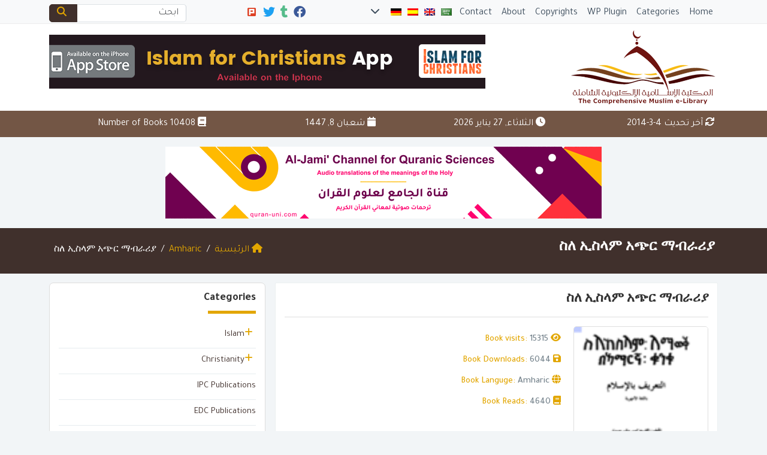

--- FILE ---
content_type: text/css
request_url: https://www.muslim-library.com/wp-content/themes/mawthuq/rtl.css?ver=3.26
body_size: 1755
content:
body {
	direction: rtl;
	font-family: Tahoma, "Times New Roman", "Bitstream Charter", Times, serif;
	font-size: 16px;
	text-align: right;
}

.ads_container {
	left: 0;
	right: inherit;
}

.footer-menu {
	left: unset;
	right: 0;
}

.footer-span {
	left: 0;
	right: unset;
}

.books-box_01_image {
	top: 0;
	left: 0;
	right: 0;
	bottom: 0;
	margin: 22px 0 0 0;
	width: 28%;
	float: right !important;
	overflow: hidden;
	position: relative;
	-webkit-border-radius: 3px;
	border-radius: 5px;
	border: 1px solid #f2f5f7;
}

.books-box_01_names {
	width: 72%;
	float: right !important;
	padding: 7px;
	text-align: right !important;
}

.quran-verse {
	background: url('../images/quran.png') center right no-repeat;
	padding: 10px 65px 10px 10px;
	border-right: 6px solid #a0aeb5;
	border-left: 1px solid #a0aeb5;
}

.main_bar_2,
.main_bar_2_1 {
	float: left !important;
}

.main-nav li ul li a {
	text-align: right;
	padding: 10px 10px;
	margin: 0 0;
}

.block-heading h2::before {
	padding: 0 0 0 10px;
}

.block-heading h2::before {
	float: right;
	padding: 0 0 0 10px;
}

.read-more::after {
	content: "\f104";
	font-size: 14px;
	font-family: 'FontAwesome';
	padding: 3px 5px 0 5px;
	float: left;
}

.read-more {
	float: left;
	color: #df5a49;
}

.box-post-list {
	padding-left: 0px;
	padding-right: 0px;
}

.thumb-small {
	float: right;
	margin-left: 20px;
}

.theme-date {
	left: 15px !important;
	right: inherit;
}

.post-date,
.box-post-date {
	padding-left: 0px;
	padding-right: 0px;
}

.post-comments,
.box-post-author,
.box-post-views,
.box-post-shares,
.box-post-likes {
	margin-right: 10px;
	margin-left: 0px;
	border-right: 1px solid #ecf0f1;
	border-left: 0px solid #ecf0f1;
	padding-right: 10px;
	padding-left: 0px;
}

.fa-chevron-left:before {
	padding-right: 5px;
	padding-left: 0px;
}

.tags ul {
	margin-left: 0;
	margin-right: -30px;
}

.tags ul li a {
	display: block;
	float: right;
	padding: 8px 10px;
	background: 0 0;
	border: 1px solid #666;
	margin: 2px;
	color: #666;
}

.site-links {
	margin-left: 10px;
	padding-right: 10px;
	padding-left: 10px;
}

.site-links .children {
	padding-left: 0;
	padding-right: 20px;
}

.top-social {
	margin-right: 15px;
	margin-left: 0px;
}

.top-social li a {
	padding-top: 15px;
	padding-bottom: 15px;
	padding-right: 2px;
	padding-left: 0px;
}

.bottom-social {
	margin-left: 0px;
	margin-right: 0px;
	padding-right: 0px;
}

.bottom-social li {
	float: right;
	margin-left: 5px;
	margin-right: 0px;
}

.reply-comment {
	float: left;
}

.item h2,
.carousel-item h2 {
	margin-right: 10px;
}

.radio-box-btn ul li {
	margin: 0 0 0 5px;
}

.radio-box-btn ul li:last-child {
	margin-left: 0;
}

.download-table thead th {
	text-align: right;
}

.wpcf7-form {
	text-align: right;
	direction: rtl;
}

#recaptcha-submit-btn-area {
	text-align: left;
	padding-right: 0px;
}

#searchform>.form-group>.top-form {
	height: 30px;
	border-top-left-radius: 0;
	border-bottom-left-radius: 0;
	border-left: none;
	border-right: 1px solid #ccc;
	border-top-right-radius: 5px;
	border-bottom-right-radius: 5px;
}

#searchform>button {
	border-top-right-radius: 0 !important;
	border-bottom-right-radius: 0 !important;
	border-bottom-left-radius: 5px;
	border-top-left-radius: 5px;
	height: 30px;
	padding: 3px 12px;
	background: rgba(19, 174, 239, 1.00);
	color: #fff;
	border-color: rgba(19, 174, 239, 1.00);
}

.top-search {
	height: 30px;
	border-top-right-radius: 5px !important;
	border-bottom-right-radius: 5px !important;
	border-top-left-radius: 0 !important;
	border-bottom-left-radius: 0 !important;
	border-right: 1px solid #ced4da;
	border-left: none;
}

.languages ul li {
	float: right;
	margin-left: 20px;
	margin-right: 0px;
}

.navbar-custom-text-mobile ul li {
	float: right;
	margin-left: 20px;
	margin-right: 0px;
}

.navbar-custom-text ul li {
	float: right;
	margin-left: 20px;
	margin-right: 0px;
}

.main-menu .moretext {
	right: auto !important;
	left: 15px !important;
	padding: 5px 5px;
}

.cards-box-head h2::before {
	float: right;
	margin-left: 10px;
	margin-right: 0px;
}

.cards-category {
	left: 15px;
	right: inherit;
}

.cards-icon,
.box-icon {
	margin-right: 0px;
	margin-left: 10px;
}

.home-books-body h2 {
	font-size: 20px !important;
	font-weight: 700;
	margin-bottom: 15px !important;
}

.home-books-body h4 {
	font-size: 14px;
	margin-bottom: 15px !important;
}

.latest-books_main_header {
	text-align: right !important;
}

.books_control_4 {
	right: unset !important;
	left: 0 !important;
}

.books_control_2 {
	right: unset !important;
	left: 0 !important;
}

.firstflag {
	margin-right: 15px !important
}

.smartbanner__icon {
	left: unset !important;
	right: 30px !important;
}

.smartbanner__button {
	right: unset !important;
	left: 10px !important;
}

.smartbanner__info {
	left: unset !important;
	right: 104px !important;
}

@media (min-width: 768px) {
	.navbar-nav {
		padding-right: 0;
	}

	.navbar-nav>li {
		float: right;
	}

	.nav-search {
		border-right: 0px solid #ebebeb;
		border-left: 1px solid #ebebeb;
		padding: 10px 15px 15px 15px;
		margin: 0;
	}
}

.top-search-submit {
	border-top-right-radius: 0 !important;
	border-bottom-right-radius: 0 !important;
	border-top-left-radius: 5px !important;
	border-bottom-left-radius: 5px !important;
	margin: 0 !important;
	color: #666;
	border-color: #ddd;
	background: #ddd;
}

@media (max-width: 768px) {

	.main_bar_2,
	.main_bar_2_1 {
		float: inherit !important;
	}

	.navbar-right>li {
		float: none;
	}

	.nav {
		padding-right: 0;
	}

	.navbar-form .form-group {
		float: right;
	}

	.main-menu-2 .navbar-toggle {
		margin-right: 0;
	}
}

.review-card-body .review-stars,
.review-card-body .review-date {
	right: unset;
	left: 15px;
}

.author-details-inner {
	padding: 17px 17px 10px 21px;
}

.author-details-inner .author-details-image {
	padding-right: 6px;
	padding-left: 0;
}

.author-details-inner .author-details-image .author-details-overlay {
	left: unset;
	right: 0;
}

.author-details-inner .author-details-info {
	padding-right: 110px;
	padding-left: 0;
}

#headerAdvSliderCarousel .carousel-item {
	float: left;
	margin-left: 0;
}

.modal-header .btn-close {
	padding: .5rem .5rem;
	margin: -.5rem auto -.5rem -.5rem;
}

.site_logo {
	float: right;
	padding-right: 0;
	padding-left: 15px;
}

.site_menu {
	float: left;
}

.surah-name-content .number {
	right: unset !important;
	left: 0 !important;
}

.owl-prev {
	right: 6px;
	left: unset;
}

.owl-next {
	left: 6px;
	right: unset;
}

.reciter-surah-info {
	left: 10px;
	right: unset;
}

.mawthuq-body-white-green .mauthuq-footer .textwidget ul li a:before {
	content: "\f060" !important;
	right: 0;
}

.mawthuq-body-white-green .mauthuq-footer .textwidget ul li {
	padding-left: 0 !important;
	padding-right: 1.5625rem !important;
}

.quran-api-loop-number {
	right: unset;
	left: 0;
}

.ios-app .fa-brands,
.android-app .fa-brands {
	margin-right: 0;
	margin-left: 7px;
}

#mawthuq_slider_3 .carousel-caption {
	right: 0;
	left: unset;
}

.top-social .fa,
.top-social .fab,
.top-social .fas {
	padding-right: 0;
	padding-left: 5px;
}

#mawthuq_slider_3 .carousel-indicators {
	left: 0;
	right: unset;
	margin-left: 0;
	margin-right: 0;
}

.loop-post-image .btn-play,
.category-items-thumb .btn-play,
.card-thumb .btn-play {
	right: unset;
	left: 0.5rem;
}

.box-post-title .btn-play {
	right: 0;
	left: unset;
}

.post-data-template-p .box-post-title,
.post-data-template-p .box-post-excerpt {
	padding-left: 0;
	padding-right: 60px;
}

.site-links .fa-square {
	padding: 0 0 5px 7px;
}

.btn-like-post {
	right: unset;
	left: 0;
}

.language-item-links {
	right: unset;
	left: 7px;
}

.language-item-links .dropdown-item i {
	margin-right: 0;
	margin-left: 10px;
}

.sitemap-content span {
  right: unset;
  left: 10px;
}

.sitemap-sub-list li span {
  right: unset;
  left: 7px;
}